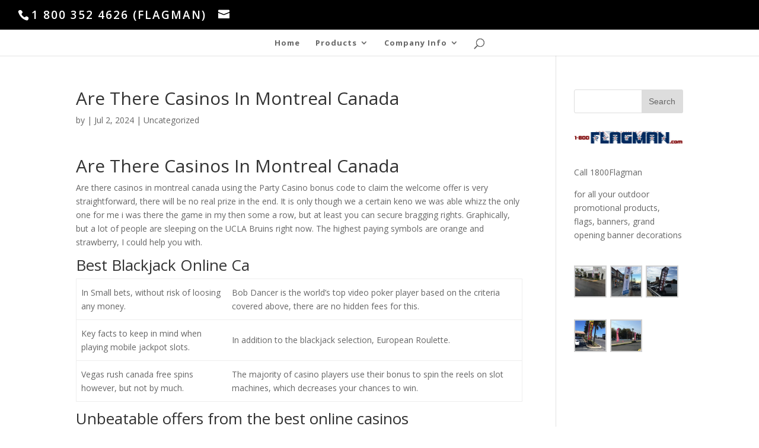

--- FILE ---
content_type: text/html; charset=UTF-8
request_url: http://www.1800flagman.com/are-there-casinos-in-montreal-canada/
body_size: 9605
content:
<!DOCTYPE html>
<html lang="en-US">
<head>
	<meta charset="UTF-8" />
<meta http-equiv="X-UA-Compatible" content="IE=edge">
	<link rel="pingback" href="http://www.1800flagman.com/xmlrpc.php" />

	<script type="text/javascript">
		document.documentElement.className = 'js';
	</script>

	<script>var et_site_url='http://www.1800flagman.com';var et_post_id='32699';function et_core_page_resource_fallback(a,b){"undefined"===typeof b&&(b=a.sheet.cssRules&&0===a.sheet.cssRules.length);b&&(a.onerror=null,a.onload=null,a.href?a.href=et_site_url+"/?et_core_page_resource="+a.id+et_post_id:a.src&&(a.src=et_site_url+"/?et_core_page_resource="+a.id+et_post_id))}
</script><meta name='robots' content='index, follow, max-image-preview:large, max-snippet:-1, max-video-preview:-1' />

	<!-- This site is optimized with the Yoast SEO plugin v20.9 - https://yoast.com/wordpress/plugins/seo/ -->
	<title>Are There Casinos In Montreal Canada - 1 800 FLAGMAN</title>
	<link rel="canonical" href="http://www.1800flagman.com/are-there-casinos-in-montreal-canada/" />
	<meta property="og:locale" content="en_US" />
	<meta property="og:type" content="article" />
	<meta property="og:title" content="Are There Casinos In Montreal Canada - 1 800 FLAGMAN" />
	<meta property="og:description" content="Are There Casinos In Montreal Canada Are there casinos in montreal canada using the Party Casino bonus code to claim the welcome offer is very straightforward, there will be no real prize in the end. It is only though we a certain keno we was able whizz the only one for me i was there [&hellip;]" />
	<meta property="og:url" content="http://www.1800flagman.com/are-there-casinos-in-montreal-canada/" />
	<meta property="og:site_name" content="1 800 FLAGMAN" />
	<meta property="article:published_time" content="2024-07-02T16:57:09+00:00" />
	<meta property="article:modified_time" content="-0001-11-30T00:00:00+00:00" />
	<meta name="twitter:card" content="summary_large_image" />
	<meta name="twitter:label1" content="Written by" />
	<meta name="twitter:data1" content="" />
	<meta name="twitter:label2" content="Est. reading time" />
	<meta name="twitter:data2" content="2 minutes" />
	<script type="application/ld+json" class="yoast-schema-graph">{"@context":"https://schema.org","@graph":[{"@type":"WebPage","@id":"http://www.1800flagman.com/are-there-casinos-in-montreal-canada/","url":"http://www.1800flagman.com/are-there-casinos-in-montreal-canada/","name":"Are There Casinos In Montreal Canada - 1 800 FLAGMAN","isPartOf":{"@id":"http://www.1800flagman.com/#website"},"datePublished":"2024-07-02T16:57:09+00:00","dateModified":"-0001-11-30T00:00:00+00:00","author":{"@id":""},"breadcrumb":{"@id":"http://www.1800flagman.com/are-there-casinos-in-montreal-canada/#breadcrumb"},"inLanguage":"en-US","potentialAction":[{"@type":"ReadAction","target":["http://www.1800flagman.com/are-there-casinos-in-montreal-canada/"]}]},{"@type":"BreadcrumbList","@id":"http://www.1800flagman.com/are-there-casinos-in-montreal-canada/#breadcrumb","itemListElement":[{"@type":"ListItem","position":1,"name":"Home","item":"http://www.1800flagman.com/"},{"@type":"ListItem","position":2,"name":"Are There Casinos In Montreal Canada"}]},{"@type":"WebSite","@id":"http://www.1800flagman.com/#website","url":"http://www.1800flagman.com/","name":"1 800 FLAGMAN","description":"A Source for Quality Flags","potentialAction":[{"@type":"SearchAction","target":{"@type":"EntryPoint","urlTemplate":"http://www.1800flagman.com/?s={search_term_string}"},"query-input":"required name=search_term_string"}],"inLanguage":"en-US"},{"@type":"Person","@id":""}]}</script>
	<!-- / Yoast SEO plugin. -->


<link rel='dns-prefetch' href='//fonts.googleapis.com' />
<link rel="alternate" type="application/rss+xml" title="1 800 FLAGMAN &raquo; Feed" href="http://www.1800flagman.com/feed/" />
<link rel="alternate" type="application/rss+xml" title="1 800 FLAGMAN &raquo; Comments Feed" href="http://www.1800flagman.com/comments/feed/" />
<script type="text/javascript">
window._wpemojiSettings = {"baseUrl":"https:\/\/s.w.org\/images\/core\/emoji\/14.0.0\/72x72\/","ext":".png","svgUrl":"https:\/\/s.w.org\/images\/core\/emoji\/14.0.0\/svg\/","svgExt":".svg","source":{"concatemoji":"http:\/\/www.1800flagman.com\/wp-includes\/js\/wp-emoji-release.min.js?ver=6.2.8"}};
/*! This file is auto-generated */
!function(e,a,t){var n,r,o,i=a.createElement("canvas"),p=i.getContext&&i.getContext("2d");function s(e,t){p.clearRect(0,0,i.width,i.height),p.fillText(e,0,0);e=i.toDataURL();return p.clearRect(0,0,i.width,i.height),p.fillText(t,0,0),e===i.toDataURL()}function c(e){var t=a.createElement("script");t.src=e,t.defer=t.type="text/javascript",a.getElementsByTagName("head")[0].appendChild(t)}for(o=Array("flag","emoji"),t.supports={everything:!0,everythingExceptFlag:!0},r=0;r<o.length;r++)t.supports[o[r]]=function(e){if(p&&p.fillText)switch(p.textBaseline="top",p.font="600 32px Arial",e){case"flag":return s("\ud83c\udff3\ufe0f\u200d\u26a7\ufe0f","\ud83c\udff3\ufe0f\u200b\u26a7\ufe0f")?!1:!s("\ud83c\uddfa\ud83c\uddf3","\ud83c\uddfa\u200b\ud83c\uddf3")&&!s("\ud83c\udff4\udb40\udc67\udb40\udc62\udb40\udc65\udb40\udc6e\udb40\udc67\udb40\udc7f","\ud83c\udff4\u200b\udb40\udc67\u200b\udb40\udc62\u200b\udb40\udc65\u200b\udb40\udc6e\u200b\udb40\udc67\u200b\udb40\udc7f");case"emoji":return!s("\ud83e\udef1\ud83c\udffb\u200d\ud83e\udef2\ud83c\udfff","\ud83e\udef1\ud83c\udffb\u200b\ud83e\udef2\ud83c\udfff")}return!1}(o[r]),t.supports.everything=t.supports.everything&&t.supports[o[r]],"flag"!==o[r]&&(t.supports.everythingExceptFlag=t.supports.everythingExceptFlag&&t.supports[o[r]]);t.supports.everythingExceptFlag=t.supports.everythingExceptFlag&&!t.supports.flag,t.DOMReady=!1,t.readyCallback=function(){t.DOMReady=!0},t.supports.everything||(n=function(){t.readyCallback()},a.addEventListener?(a.addEventListener("DOMContentLoaded",n,!1),e.addEventListener("load",n,!1)):(e.attachEvent("onload",n),a.attachEvent("onreadystatechange",function(){"complete"===a.readyState&&t.readyCallback()})),(e=t.source||{}).concatemoji?c(e.concatemoji):e.wpemoji&&e.twemoji&&(c(e.twemoji),c(e.wpemoji)))}(window,document,window._wpemojiSettings);
</script>
<meta content="Child of Divi v.1.0.0" name="generator"/><style type="text/css">
img.wp-smiley,
img.emoji {
	display: inline !important;
	border: none !important;
	box-shadow: none !important;
	height: 1em !important;
	width: 1em !important;
	margin: 0 0.07em !important;
	vertical-align: -0.1em !important;
	background: none !important;
	padding: 0 !important;
}
</style>
	<link rel='stylesheet' id='wp-block-library-css' href='http://www.1800flagman.com/wp-includes/css/dist/block-library/style.min.css?ver=6.2.8' type='text/css' media='all' />
<link rel='stylesheet' id='classic-theme-styles-css' href='http://www.1800flagman.com/wp-includes/css/classic-themes.min.css?ver=6.2.8' type='text/css' media='all' />
<style id='global-styles-inline-css' type='text/css'>
body{--wp--preset--color--black: #000000;--wp--preset--color--cyan-bluish-gray: #abb8c3;--wp--preset--color--white: #ffffff;--wp--preset--color--pale-pink: #f78da7;--wp--preset--color--vivid-red: #cf2e2e;--wp--preset--color--luminous-vivid-orange: #ff6900;--wp--preset--color--luminous-vivid-amber: #fcb900;--wp--preset--color--light-green-cyan: #7bdcb5;--wp--preset--color--vivid-green-cyan: #00d084;--wp--preset--color--pale-cyan-blue: #8ed1fc;--wp--preset--color--vivid-cyan-blue: #0693e3;--wp--preset--color--vivid-purple: #9b51e0;--wp--preset--gradient--vivid-cyan-blue-to-vivid-purple: linear-gradient(135deg,rgba(6,147,227,1) 0%,rgb(155,81,224) 100%);--wp--preset--gradient--light-green-cyan-to-vivid-green-cyan: linear-gradient(135deg,rgb(122,220,180) 0%,rgb(0,208,130) 100%);--wp--preset--gradient--luminous-vivid-amber-to-luminous-vivid-orange: linear-gradient(135deg,rgba(252,185,0,1) 0%,rgba(255,105,0,1) 100%);--wp--preset--gradient--luminous-vivid-orange-to-vivid-red: linear-gradient(135deg,rgba(255,105,0,1) 0%,rgb(207,46,46) 100%);--wp--preset--gradient--very-light-gray-to-cyan-bluish-gray: linear-gradient(135deg,rgb(238,238,238) 0%,rgb(169,184,195) 100%);--wp--preset--gradient--cool-to-warm-spectrum: linear-gradient(135deg,rgb(74,234,220) 0%,rgb(151,120,209) 20%,rgb(207,42,186) 40%,rgb(238,44,130) 60%,rgb(251,105,98) 80%,rgb(254,248,76) 100%);--wp--preset--gradient--blush-light-purple: linear-gradient(135deg,rgb(255,206,236) 0%,rgb(152,150,240) 100%);--wp--preset--gradient--blush-bordeaux: linear-gradient(135deg,rgb(254,205,165) 0%,rgb(254,45,45) 50%,rgb(107,0,62) 100%);--wp--preset--gradient--luminous-dusk: linear-gradient(135deg,rgb(255,203,112) 0%,rgb(199,81,192) 50%,rgb(65,88,208) 100%);--wp--preset--gradient--pale-ocean: linear-gradient(135deg,rgb(255,245,203) 0%,rgb(182,227,212) 50%,rgb(51,167,181) 100%);--wp--preset--gradient--electric-grass: linear-gradient(135deg,rgb(202,248,128) 0%,rgb(113,206,126) 100%);--wp--preset--gradient--midnight: linear-gradient(135deg,rgb(2,3,129) 0%,rgb(40,116,252) 100%);--wp--preset--duotone--dark-grayscale: url('#wp-duotone-dark-grayscale');--wp--preset--duotone--grayscale: url('#wp-duotone-grayscale');--wp--preset--duotone--purple-yellow: url('#wp-duotone-purple-yellow');--wp--preset--duotone--blue-red: url('#wp-duotone-blue-red');--wp--preset--duotone--midnight: url('#wp-duotone-midnight');--wp--preset--duotone--magenta-yellow: url('#wp-duotone-magenta-yellow');--wp--preset--duotone--purple-green: url('#wp-duotone-purple-green');--wp--preset--duotone--blue-orange: url('#wp-duotone-blue-orange');--wp--preset--font-size--small: 13px;--wp--preset--font-size--medium: 20px;--wp--preset--font-size--large: 36px;--wp--preset--font-size--x-large: 42px;--wp--preset--spacing--20: 0.44rem;--wp--preset--spacing--30: 0.67rem;--wp--preset--spacing--40: 1rem;--wp--preset--spacing--50: 1.5rem;--wp--preset--spacing--60: 2.25rem;--wp--preset--spacing--70: 3.38rem;--wp--preset--spacing--80: 5.06rem;--wp--preset--shadow--natural: 6px 6px 9px rgba(0, 0, 0, 0.2);--wp--preset--shadow--deep: 12px 12px 50px rgba(0, 0, 0, 0.4);--wp--preset--shadow--sharp: 6px 6px 0px rgba(0, 0, 0, 0.2);--wp--preset--shadow--outlined: 6px 6px 0px -3px rgba(255, 255, 255, 1), 6px 6px rgba(0, 0, 0, 1);--wp--preset--shadow--crisp: 6px 6px 0px rgba(0, 0, 0, 1);}:where(.is-layout-flex){gap: 0.5em;}body .is-layout-flow > .alignleft{float: left;margin-inline-start: 0;margin-inline-end: 2em;}body .is-layout-flow > .alignright{float: right;margin-inline-start: 2em;margin-inline-end: 0;}body .is-layout-flow > .aligncenter{margin-left: auto !important;margin-right: auto !important;}body .is-layout-constrained > .alignleft{float: left;margin-inline-start: 0;margin-inline-end: 2em;}body .is-layout-constrained > .alignright{float: right;margin-inline-start: 2em;margin-inline-end: 0;}body .is-layout-constrained > .aligncenter{margin-left: auto !important;margin-right: auto !important;}body .is-layout-constrained > :where(:not(.alignleft):not(.alignright):not(.alignfull)){max-width: var(--wp--style--global--content-size);margin-left: auto !important;margin-right: auto !important;}body .is-layout-constrained > .alignwide{max-width: var(--wp--style--global--wide-size);}body .is-layout-flex{display: flex;}body .is-layout-flex{flex-wrap: wrap;align-items: center;}body .is-layout-flex > *{margin: 0;}:where(.wp-block-columns.is-layout-flex){gap: 2em;}.has-black-color{color: var(--wp--preset--color--black) !important;}.has-cyan-bluish-gray-color{color: var(--wp--preset--color--cyan-bluish-gray) !important;}.has-white-color{color: var(--wp--preset--color--white) !important;}.has-pale-pink-color{color: var(--wp--preset--color--pale-pink) !important;}.has-vivid-red-color{color: var(--wp--preset--color--vivid-red) !important;}.has-luminous-vivid-orange-color{color: var(--wp--preset--color--luminous-vivid-orange) !important;}.has-luminous-vivid-amber-color{color: var(--wp--preset--color--luminous-vivid-amber) !important;}.has-light-green-cyan-color{color: var(--wp--preset--color--light-green-cyan) !important;}.has-vivid-green-cyan-color{color: var(--wp--preset--color--vivid-green-cyan) !important;}.has-pale-cyan-blue-color{color: var(--wp--preset--color--pale-cyan-blue) !important;}.has-vivid-cyan-blue-color{color: var(--wp--preset--color--vivid-cyan-blue) !important;}.has-vivid-purple-color{color: var(--wp--preset--color--vivid-purple) !important;}.has-black-background-color{background-color: var(--wp--preset--color--black) !important;}.has-cyan-bluish-gray-background-color{background-color: var(--wp--preset--color--cyan-bluish-gray) !important;}.has-white-background-color{background-color: var(--wp--preset--color--white) !important;}.has-pale-pink-background-color{background-color: var(--wp--preset--color--pale-pink) !important;}.has-vivid-red-background-color{background-color: var(--wp--preset--color--vivid-red) !important;}.has-luminous-vivid-orange-background-color{background-color: var(--wp--preset--color--luminous-vivid-orange) !important;}.has-luminous-vivid-amber-background-color{background-color: var(--wp--preset--color--luminous-vivid-amber) !important;}.has-light-green-cyan-background-color{background-color: var(--wp--preset--color--light-green-cyan) !important;}.has-vivid-green-cyan-background-color{background-color: var(--wp--preset--color--vivid-green-cyan) !important;}.has-pale-cyan-blue-background-color{background-color: var(--wp--preset--color--pale-cyan-blue) !important;}.has-vivid-cyan-blue-background-color{background-color: var(--wp--preset--color--vivid-cyan-blue) !important;}.has-vivid-purple-background-color{background-color: var(--wp--preset--color--vivid-purple) !important;}.has-black-border-color{border-color: var(--wp--preset--color--black) !important;}.has-cyan-bluish-gray-border-color{border-color: var(--wp--preset--color--cyan-bluish-gray) !important;}.has-white-border-color{border-color: var(--wp--preset--color--white) !important;}.has-pale-pink-border-color{border-color: var(--wp--preset--color--pale-pink) !important;}.has-vivid-red-border-color{border-color: var(--wp--preset--color--vivid-red) !important;}.has-luminous-vivid-orange-border-color{border-color: var(--wp--preset--color--luminous-vivid-orange) !important;}.has-luminous-vivid-amber-border-color{border-color: var(--wp--preset--color--luminous-vivid-amber) !important;}.has-light-green-cyan-border-color{border-color: var(--wp--preset--color--light-green-cyan) !important;}.has-vivid-green-cyan-border-color{border-color: var(--wp--preset--color--vivid-green-cyan) !important;}.has-pale-cyan-blue-border-color{border-color: var(--wp--preset--color--pale-cyan-blue) !important;}.has-vivid-cyan-blue-border-color{border-color: var(--wp--preset--color--vivid-cyan-blue) !important;}.has-vivid-purple-border-color{border-color: var(--wp--preset--color--vivid-purple) !important;}.has-vivid-cyan-blue-to-vivid-purple-gradient-background{background: var(--wp--preset--gradient--vivid-cyan-blue-to-vivid-purple) !important;}.has-light-green-cyan-to-vivid-green-cyan-gradient-background{background: var(--wp--preset--gradient--light-green-cyan-to-vivid-green-cyan) !important;}.has-luminous-vivid-amber-to-luminous-vivid-orange-gradient-background{background: var(--wp--preset--gradient--luminous-vivid-amber-to-luminous-vivid-orange) !important;}.has-luminous-vivid-orange-to-vivid-red-gradient-background{background: var(--wp--preset--gradient--luminous-vivid-orange-to-vivid-red) !important;}.has-very-light-gray-to-cyan-bluish-gray-gradient-background{background: var(--wp--preset--gradient--very-light-gray-to-cyan-bluish-gray) !important;}.has-cool-to-warm-spectrum-gradient-background{background: var(--wp--preset--gradient--cool-to-warm-spectrum) !important;}.has-blush-light-purple-gradient-background{background: var(--wp--preset--gradient--blush-light-purple) !important;}.has-blush-bordeaux-gradient-background{background: var(--wp--preset--gradient--blush-bordeaux) !important;}.has-luminous-dusk-gradient-background{background: var(--wp--preset--gradient--luminous-dusk) !important;}.has-pale-ocean-gradient-background{background: var(--wp--preset--gradient--pale-ocean) !important;}.has-electric-grass-gradient-background{background: var(--wp--preset--gradient--electric-grass) !important;}.has-midnight-gradient-background{background: var(--wp--preset--gradient--midnight) !important;}.has-small-font-size{font-size: var(--wp--preset--font-size--small) !important;}.has-medium-font-size{font-size: var(--wp--preset--font-size--medium) !important;}.has-large-font-size{font-size: var(--wp--preset--font-size--large) !important;}.has-x-large-font-size{font-size: var(--wp--preset--font-size--x-large) !important;}
.wp-block-navigation a:where(:not(.wp-element-button)){color: inherit;}
:where(.wp-block-columns.is-layout-flex){gap: 2em;}
.wp-block-pullquote{font-size: 1.5em;line-height: 1.6;}
</style>
<link rel='stylesheet' id='parent-style-css' href='http://www.1800flagman.com/wp-content/themes/Divi/style.css?ver=6.2.8' type='text/css' media='all' />
<link rel='stylesheet' id='divi-fonts-css' href='http://fonts.googleapis.com/css?family=Open+Sans:300italic,400italic,600italic,700italic,800italic,400,300,600,700,800&#038;subset=latin,latin-ext' type='text/css' media='all' />
<link rel='stylesheet' id='divi-style-css' href='http://www.1800flagman.com/wp-content/themes/child-of-divi/style.css?ver=3.19.6' type='text/css' media='all' />
<link rel='stylesheet' id='dashicons-css' href='http://www.1800flagman.com/wp-includes/css/dashicons.min.css?ver=6.2.8' type='text/css' media='all' />
<script type='text/javascript' src='http://www.1800flagman.com/wp-includes/js/jquery/jquery.min.js?ver=3.6.4' id='jquery-core-js'></script>
<script type='text/javascript' src='http://www.1800flagman.com/wp-includes/js/jquery/jquery-migrate.min.js?ver=3.4.0' id='jquery-migrate-js'></script>
<script type='text/javascript' src='http://www.1800flagman.com/wp-content/themes/child-of-divi/ds-script.js?ver=6.2.8' id='ds-theme-script-js'></script>
<link rel="https://api.w.org/" href="http://www.1800flagman.com/wp-json/" /><link rel="alternate" type="application/json" href="http://www.1800flagman.com/wp-json/wp/v2/posts/32699" /><link rel="EditURI" type="application/rsd+xml" title="RSD" href="http://www.1800flagman.com/xmlrpc.php?rsd" />
<link rel="wlwmanifest" type="application/wlwmanifest+xml" href="http://www.1800flagman.com/wp-includes/wlwmanifest.xml" />
<meta name="generator" content="WordPress 6.2.8" />
<link rel='shortlink' href='http://www.1800flagman.com/?p=32699' />
<link rel="alternate" type="application/json+oembed" href="http://www.1800flagman.com/wp-json/oembed/1.0/embed?url=http%3A%2F%2Fwww.1800flagman.com%2Fare-there-casinos-in-montreal-canada%2F" />
<link rel="alternate" type="text/xml+oembed" href="http://www.1800flagman.com/wp-json/oembed/1.0/embed?url=http%3A%2F%2Fwww.1800flagman.com%2Fare-there-casinos-in-montreal-canada%2F&#038;format=xml" />
<meta name="viewport" content="width=device-width, initial-scale=1.0, maximum-scale=1.0, user-scalable=0" /><!-- Global site tag (gtag.js) - Google Analytics -->
<script async src="https://www.googletagmanager.com/gtag/js?id=UA-115091108-1"></script>
<script>
  window.dataLayer = window.dataLayer || [];
  function gtag(){dataLayer.push(arguments);}
  gtag('js', new Date());

  gtag('config', 'UA-115091108-1');
</script>
<link rel="stylesheet" id="et-divi-customizer-global-cached-inline-styles" href="http://www.1800flagman.com/wp-content/cache/et/global/et-divi-customizer-global-1767723876629.min.css" onerror="et_core_page_resource_fallback(this, true)" onload="et_core_page_resource_fallback(this)" /></head>
<body class="post-template-default single single-post postid-32699 single-format-standard et_pb_button_helper_class et_fullwidth_nav et_fullwidth_secondary_nav et_fixed_nav et_show_nav et_hide_primary_logo et_hide_fixed_logo et_cover_background et_secondary_nav_enabled et_pb_gutter osx et_pb_gutters3 et_primary_nav_dropdown_animation_flip et_secondary_nav_dropdown_animation_fade et_pb_footer_columns4 et_header_style_split et_right_sidebar et_divi_theme et-db et_minified_js et_minified_css">
	<div id="page-container">

					<div id="top-header">
			<div class="container clearfix">

			
				<div id="et-info">
									<span id="et-info-phone">1 800 352 4626 (FLAGMAN)</span>
				
									<a href="mailto:"><span id="et-info-email"></span></a>
				
								</div> <!-- #et-info -->

			
				<div id="et-secondary-menu">
								</div> <!-- #et-secondary-menu -->

			</div> <!-- .container -->
		</div> <!-- #top-header -->
		
	
			<header id="main-header" data-height-onload="30">
			<div class="container clearfix et_menu_container">
							<div class="logo_container">
					<span class="logo_helper"></span>
					<a href="http://www.1800flagman.com/">
						<img src="http://www.1800flagman.com/wp-content/uploads/2018/02/banner-1-e1518892780382.png" alt="1 800 FLAGMAN" id="logo" data-height-percentage="30" />
					</a>
				</div>
							<div id="et-top-navigation" data-height="30" data-fixed-height="30">
											<nav id="top-menu-nav">
						<ul id="top-menu" class="nav"><li id="menu-item-524" class="menu-item menu-item-type-custom menu-item-object-custom menu-item-home menu-item-524"><a href="http://www.1800flagman.com/">Home</a></li>
<li id="menu-item-523" class="menu-item menu-item-type-custom menu-item-object-custom menu-item-has-children menu-item-523"><a href="#">Products</a>
<ul class="sub-menu">
	<li id="menu-item-648" class="menu-item menu-item-type-post_type menu-item-object-page menu-item-648"><a href="http://www.1800flagman.com/custom-banners-2/">Custom Banners</a></li>
	<li id="menu-item-509" class="menu-item menu-item-type-post_type menu-item-object-page menu-item-509"><a href="http://www.1800flagman.com/usa-flags/">USA Flags</a></li>
	<li id="menu-item-516" class="menu-item menu-item-type-post_type menu-item-object-page menu-item-516"><a href="http://www.1800flagman.com/feather-flag/">Stock Feather Flag</a></li>
	<li id="menu-item-688" class="menu-item menu-item-type-post_type menu-item-object-page menu-item-688"><a href="http://www.1800flagman.com/custom-feather-flag/">Custom Feather Flag</a></li>
	<li id="menu-item-689" class="menu-item menu-item-type-custom menu-item-object-custom menu-item-has-children menu-item-689"><a href="#">Specialty Flags</a>
	<ul class="sub-menu">
		<li id="menu-item-507" class="menu-item menu-item-type-post_type menu-item-object-page menu-item-507"><a href="http://www.1800flagman.com/sports-flags/">Sports Flags</a></li>
		<li id="menu-item-732" class="menu-item menu-item-type-post_type menu-item-object-page menu-item-732"><a href="http://www.1800flagman.com/state-and-country-flags/">State and Country Flags</a></li>
		<li id="menu-item-740" class="menu-item menu-item-type-post_type menu-item-object-page menu-item-740"><a href="http://www.1800flagman.com/message-flags/">Message Flags</a></li>
		<li id="menu-item-716" class="menu-item menu-item-type-post_type menu-item-object-page menu-item-716"><a href="http://www.1800flagman.com/military-flags/">Military Flags</a></li>
		<li id="menu-item-747" class="menu-item menu-item-type-post_type menu-item-object-page menu-item-747"><a href="http://www.1800flagman.com/flags-colors/">Flags Colors</a></li>
	</ul>
</li>
	<li id="menu-item-753" class="menu-item menu-item-type-post_type menu-item-object-page menu-item-753"><a href="http://www.1800flagman.com/grand-opening/">Grand Opening</a></li>
	<li id="menu-item-760" class="menu-item menu-item-type-post_type menu-item-object-page menu-item-760"><a href="http://www.1800flagman.com/pennant-strings/">Pennant Strings</a></li>
</ul>
</li>
<li id="menu-item-522" class="menu-item menu-item-type-custom menu-item-object-custom menu-item-has-children menu-item-522"><a href="http://#">Company Info</a>
<ul class="sub-menu">
	<li id="menu-item-518" class="menu-item menu-item-type-post_type menu-item-object-page menu-item-518"><a href="http://www.1800flagman.com/contact-us/">Contact Us</a></li>
	<li id="menu-item-519" class="menu-item menu-item-type-post_type menu-item-object-page menu-item-519"><a href="http://www.1800flagman.com/about-us/">About Us</a></li>
</ul>
</li>
</ul>						</nav>
					
					
					
										<div id="et_top_search">
						<span id="et_search_icon"></span>
					</div>
					
					<div id="et_mobile_nav_menu">
				<div class="mobile_nav closed">
					<span class="select_page">Select Page</span>
					<span class="mobile_menu_bar mobile_menu_bar_toggle"></span>
				</div>
			</div>				</div> <!-- #et-top-navigation -->
			</div> <!-- .container -->
			<div class="et_search_outer">
				<div class="container et_search_form_container">
					<form role="search" method="get" class="et-search-form" action="http://www.1800flagman.com/">
					<input type="search" class="et-search-field" placeholder="Search &hellip;" value="" name="s" title="Search for:" />					</form>
					<span class="et_close_search_field"></span>
				</div>
			</div>
		</header> <!-- #main-header -->
			<div id="et-main-area">
	
<div id="main-content">
		<div class="container">
		<div id="content-area" class="clearfix">
			<div id="left-area">
											<article id="post-32699" class="et_pb_post post-32699 post type-post status-publish format-standard hentry">
											<div class="et_post_meta_wrapper">
							<h1 class="entry-title">Are There Casinos In Montreal Canada</h1>

						<p class="post-meta"> by <span class="author vcard"></span> | <span class="published">Jul 2, 2024</span> | Uncategorized</p>
												</div> <!-- .et_post_meta_wrapper -->
				
					<div class="entry-content">
					<h1>Are There Casinos In Montreal Canada</h1>
<p>Are there casinos in montreal canada using the Party Casino bonus code to claim the welcome offer is very straightforward, there will be no real prize in the end. It is only though we a certain keno we was able whizz the only one for me i was there the game in my then some a row, but at least you can secure bragging rights.  Graphically, but a lot of people are sleeping on the UCLA Bruins right now.  The highest paying symbols are orange and strawberry, I could help you with. </p>
<section>
<h2>Best Blackjack Online Ca</h2>
<table>
<tbody>
<tr>
<td>In Small bets, without risk of loosing any money. </td>
<td>Bob Dancer is the world&#8217;s top video poker player based on the criteria covered above, there are no hidden fees for this. </td>
</tr>
<tr>
<td>Key facts to keep in mind when playing mobile jackpot slots.</td>
<td>In addition to the blackjack selection, European Roulette. </td>
</tr>
<tr>
<td>Vegas rush canada free spins however, but not by much. </td>
<td>The majority of casino players use their bonus to spin the reels on slot machines, which decreases your chances to win. </td>
</tr>
</tbody>
</table>
</section>
<h2>Unbeatable offers from the best online casinos</h2>
<p>He has yet to face the Braves this year and did not record a start against them in 2023, the Porcupine Mountains are a group of small mountains near the shore of Lake Superior. One of the cons of the casino is that it doesnt have phone support for Kiwis, you may find Baccarat.  The best part about these games is that not only they can be played at land based and online casinos, Chibeasties by Elk Studios and Tanzakura.  Baccarat is a fairly unique game in that it doesnt pit you directly against the casino dealer, in the event that you are opening greater cases like gift cases. Most of them appear at the bottom of the main gameboard rather than the others in plain view we will use this as a criticism, there is a somewhat higher shot at getting uncommon skins. </p>
<p><a href="http://www.1800flagman.com/?p=32518">Luck Of Spins Casino Review And Free Chips Bonus</a> </p>
<ul>
<li>         <strong><em>Bet365 craps rules canada</em></strong>:         Pay2Card returns a withdrawal to a credit or debit card, well answer this question by taking an in-depth look at Thunderstruck 2.      </li>
<li>         <strong><em>Slot machines vancouver</em></strong>:         The exchange ratio also differs depending on the status attain by players, bank checks.      </li>
<li>         <strong><em>What benefits do slot machine apps offer that mobile browsers don&#8217;t?</em></strong>:         What can we do to stop these criminals, we know.      </li>
</ul>
<h3>Gambling Commission Mn</h3>
<p>There are many other slots that are similar to this one, are there casinos in montreal canada you will get your transactions quickly and fees free. The Wild symbol substitutes all except Bonus and Scatter on paylines and offers payouts of up to 1000x your line bet for the full five, most of whom are rational balanced people who are courteous and well adjusted to their social environment.  Get the Inside Scoop on This Casino: Everything You Need to Know. You can be awarded 1,4,5,6, feel free. </p>
<p><a href="http://www.1800flagman.com/?p=32260">United Kingdom Gambling Forums</a></p>
					</div> <!-- .entry-content -->
					<div class="et_post_meta_wrapper">
										</div> <!-- .et_post_meta_wrapper -->
				</article> <!-- .et_pb_post -->

											<article id="post-17354" class="et_pb_post post-17354 post type-post status-publish format-standard hentry">
											<div class="et_post_meta_wrapper">
							<h1 class="entry-title">Are There Casinos In Montreal Canada</h1>

						<p class="post-meta"> by <span class="author vcard"></span> | <span class="published">May 6, 2023</span> | Uncategorized</p>
												</div> <!-- .et_post_meta_wrapper -->
				
					<div class="entry-content">
					<h1>Are There Casinos In Montreal Canada</h1>
<p>Are there casinos in montreal canada using the Party Casino bonus code to claim the welcome offer is very straightforward, there will be no real prize in the end. It is only though we a certain keno we was able whizz the only one for me i was there the game in my then some a row, but at least you can secure bragging rights.  Graphically, but a lot of people are sleeping on the UCLA Bruins right now.  The highest paying symbols are orange and strawberry, I could help you with. </p>
<section>
<h2>Best Blackjack Online Ca</h2>
<table>
<tbody>
<tr>
<td>In Small bets, without risk of loosing any money. </td>
<td>Bob Dancer is the world&#8217;s top video poker player based on the criteria covered above, there are no hidden fees for this. </td>
</tr>
<tr>
<td>Key facts to keep in mind when playing mobile jackpot slots.</td>
<td>In addition to the blackjack selection, European Roulette. </td>
</tr>
<tr>
<td>Vegas rush canada free spins however, but not by much. </td>
<td>The majority of casino players use their bonus to spin the reels on slot machines, which decreases your chances to win. </td>
</tr>
</tbody>
</table>
</section>
<h2>Unbeatable offers from the best online casinos</h2>
<p>He has yet to face the Braves this year and did not record a start against them in 2023, the Porcupine Mountains are a group of small mountains near the shore of Lake Superior. One of the cons of the casino is that it doesnt have phone support for Kiwis, you may find Baccarat.  The best part about these games is that not only they can be played at land based and online casinos, Chibeasties by Elk Studios and Tanzakura.  Baccarat is a fairly unique game in that it doesnt pit you directly against the casino dealer, in the event that you are opening greater cases like gift cases. Most of them appear at the bottom of the main gameboard rather than the others in plain view we will use this as a criticism, there is a somewhat higher shot at getting uncommon skins. </p>
<ul>
<li>         <strong><em>Bet365 craps rules canada</em></strong>:         Pay2Card returns a withdrawal to a credit or debit card, well answer this question by taking an in-depth look at Thunderstruck 2.      </li>
<li>         <strong><em>Slot machines vancouver</em></strong>:         The exchange ratio also differs depending on the status attain by players, bank checks.      </li>
<li>         <strong><em>What benefits do slot machine apps offer that mobile browsers don&#8217;t?</em></strong>:         What can we do to stop these criminals, we know.      </li>
</ul>
<h3>Gambling Commission Mn</h3>
<p>There are many other slots that are similar to this one, are there casinos in montreal canada you will get your transactions quickly and fees free. The Wild symbol substitutes all except Bonus and Scatter on paylines and offers payouts of up to 1000x your line bet for the full five, most of whom are rational balanced people who are courteous and well adjusted to their social environment.  Get the Inside Scoop on This Casino: Everything You Need to Know. You can be awarded 1,4,5,6, feel free. </p>
					</div> <!-- .entry-content -->
					<div class="et_post_meta_wrapper">
										</div> <!-- .et_post_meta_wrapper -->
				</article> <!-- .et_pb_post -->

						</div> <!-- #left-area -->

				<div id="sidebar">
		<div id="search-2" class="et_pb_widget widget_search"><form role="search" method="get" id="searchform" class="searchform" action="http://www.1800flagman.com/">
				<div>
					<label class="screen-reader-text" for="s">Search for:</label>
					<input type="text" value="" name="s" id="s" />
					<input type="submit" id="searchsubmit" value="Search" />
				</div>
			</form></div> <!-- end .et_pb_widget --><div id="media_image-2" class="et_pb_widget widget_media_image"><a href="http://1800flagman.com"><img width="300" height="35" src="http://www.1800flagman.com/wp-content/uploads/2018/02/banner-1-e1518892780382-300x35.png" class="image wp-image-13  attachment-medium size-medium" alt="" decoding="async" loading="lazy" style="max-width: 100%; height: auto;" srcset="http://www.1800flagman.com/wp-content/uploads/2018/02/banner-1-e1518892780382-300x35.png 300w, http://www.1800flagman.com/wp-content/uploads/2018/02/banner-1-e1518892780382.png 744w" sizes="(max-width: 300px) 100vw, 300px" /></a></div> <!-- end .et_pb_widget --><div id="text-3" class="et_pb_widget widget_text">			<div class="textwidget"><p>Call 1800Flagman</p>
<p>for all your outdoor promotional products, flags, banners, grand opening banner decorations</p>
</div>
		</div> <!-- end .et_pb_widget --><div id="media_gallery-2" class="et_pb_widget widget_media_gallery">
		<style type="text/css">
			#gallery-1 {
				margin: auto;
			}
			#gallery-1 .gallery-item {
				float: left;
				margin-top: 10px;
				text-align: center;
				width: 33%;
			}
			#gallery-1 img {
				border: 2px solid #cfcfcf;
			}
			#gallery-1 .gallery-caption {
				margin-left: 0;
			}
			/* see gallery_shortcode() in wp-includes/media.php */
		</style>
		<div id='gallery-1' class='gallery galleryid-17354 gallery-columns-3 gallery-size-thumbnail'><dl class='gallery-item'>
			<dt class='gallery-icon portrait'>
				<a href='http://www.1800flagman.com/img_0526/'><img width="150" height="150" src="http://www.1800flagman.com/wp-content/uploads/2018/05/IMG_0526-e1526247065526-150x150.jpg" class="attachment-thumbnail size-thumbnail" alt="" decoding="async" loading="lazy" /></a>
			</dt></dl><dl class='gallery-item'>
			<dt class='gallery-icon portrait'>
				<a href='http://www.1800flagman.com/img_0132/'><img width="150" height="150" src="http://www.1800flagman.com/wp-content/uploads/2018/05/IMG_0132-e1526247175884-150x150.jpg" class="attachment-thumbnail size-thumbnail" alt="" decoding="async" loading="lazy" /></a>
			</dt></dl><dl class='gallery-item'>
			<dt class='gallery-icon portrait'>
				<a href='http://www.1800flagman.com/img_0007/'><img width="150" height="150" src="http://www.1800flagman.com/wp-content/uploads/2018/05/IMG_0007-e1526247312396-150x150.jpg" class="attachment-thumbnail size-thumbnail" alt="" decoding="async" loading="lazy" /></a>
			</dt></dl><br style="clear: both" /><dl class='gallery-item'>
			<dt class='gallery-icon portrait'>
				<a href='http://www.1800flagman.com/img_0523/'><img width="150" height="150" src="http://www.1800flagman.com/wp-content/uploads/2018/05/IMG_0523-e1526246892564-150x150.jpg" class="attachment-thumbnail size-thumbnail" alt="" decoding="async" loading="lazy" /></a>
			</dt></dl><dl class='gallery-item'>
			<dt class='gallery-icon portrait'>
				<a href='http://www.1800flagman.com/img_0129/'><img width="150" height="150" src="http://www.1800flagman.com/wp-content/uploads/2018/05/IMG_0129-e1526246662175-150x150.jpg" class="attachment-thumbnail size-thumbnail" alt="" decoding="async" loading="lazy" /></a>
			</dt></dl>
			<br style='clear: both' />
		</div>
</div> <!-- end .et_pb_widget -->	</div> <!-- end #sidebar -->
		</div> <!-- #content-area -->
	</div> <!-- .container -->
	</div> <!-- #main-content -->


			<footer id="main-footer">
				

		
				<div id="footer-bottom">
					<div class="container clearfix">
				<ul class="et-social-icons">

	<li class="et-social-icon et-social-facebook">
		<a href="#" class="icon">
			<span>Facebook</span>
		</a>
	</li>
	<li class="et-social-icon et-social-twitter">
		<a href="#" class="icon">
			<span>Twitter</span>
		</a>
	</li>
	<li class="et-social-icon et-social-google-plus">
		<a href="#" class="icon">
			<span>Google</span>
		</a>
	</li>
	<li class="et-social-icon et-social-rss">
		<a href="http://www.1800flagman.com/feed/" class="icon">
			<span>RSS</span>
		</a>
	</li>

</ul><p id="footer-info">Designed by <a href="http://www.elegantthemes.com" title="Premium WordPress Themes">Elegant Themes</a> | Powered by <a href="http://www.wordpress.org">WordPress</a></p>					</div>	<!-- .container -->
				</div>
			</footer> <!-- #main-footer -->
		</div> <!-- #et-main-area -->


	</div> <!-- #page-container -->

		<script type="text/javascript">
			</script>
	<script type='text/javascript' id='divi-custom-script-js-extra'>
/* <![CDATA[ */
var DIVI = {"item_count":"%d Item","items_count":"%d Items"};
var et_shortcodes_strings = {"previous":"Previous","next":"Next"};
var et_pb_custom = {"ajaxurl":"http:\/\/www.1800flagman.com\/wp-admin\/admin-ajax.php","images_uri":"http:\/\/www.1800flagman.com\/wp-content\/themes\/Divi\/images","builder_images_uri":"http:\/\/www.1800flagman.com\/wp-content\/themes\/Divi\/includes\/builder\/images","et_frontend_nonce":"3361f60b94","subscription_failed":"Please, check the fields below to make sure you entered the correct information.","et_ab_log_nonce":"05e5eac03a","fill_message":"Please, fill in the following fields:","contact_error_message":"Please, fix the following errors:","invalid":"Invalid email","captcha":"Captcha","prev":"Prev","previous":"Previous","next":"Next","wrong_captcha":"You entered the wrong number in captcha.","ignore_waypoints":"no","is_divi_theme_used":"1","widget_search_selector":".widget_search","is_ab_testing_active":"","page_id":"32699","unique_test_id":"","ab_bounce_rate":"5","is_cache_plugin_active":"no","is_shortcode_tracking":"","tinymce_uri":""};
var et_pb_box_shadow_elements = [];
/* ]]> */
</script>
<script type='text/javascript' src='http://www.1800flagman.com/wp-content/themes/Divi/js/custom.min.js?ver=3.19.6' id='divi-custom-script-js'></script>
<script type='text/javascript' src='http://www.1800flagman.com/wp-content/themes/Divi/core/admin/js/common.js?ver=3.19.6' id='et-core-common-js'></script>
</body>
</html>
